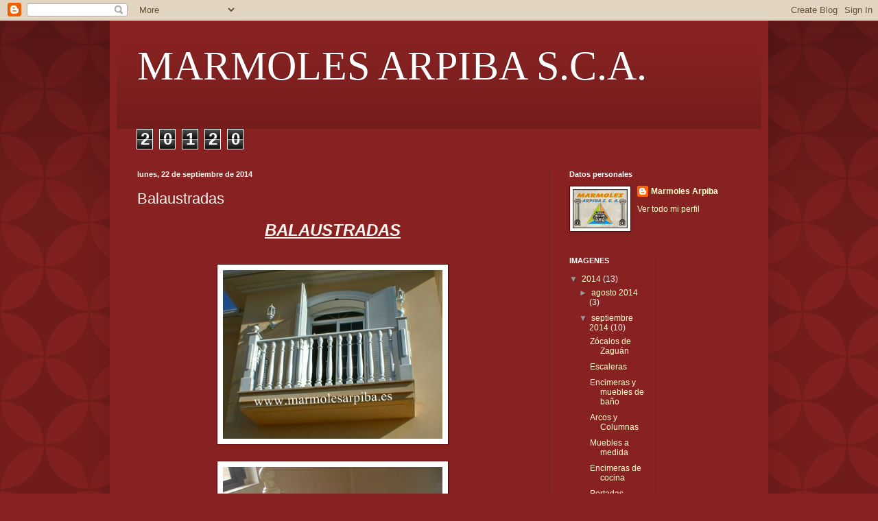

--- FILE ---
content_type: text/html; charset=UTF-8
request_url: http://marmolesarpiba.blogspot.com/b/stats?style=BLACK_TRANSPARENT&timeRange=ALL_TIME&token=APq4FmAswOd0UGP2Ydt1K6laoA2LB8x0HPIzUbUDymX1g2LsVJNK5ufOfJzwKXi15ISP5serSC4-l_lPgYuOiYkIItexy_XCBw
body_size: 234
content:
{"total":20120,"sparklineOptions":{"backgroundColor":{"fillOpacity":0.1,"fill":"#000000"},"series":[{"areaOpacity":0.3,"color":"#202020"}]},"sparklineData":[[0,10],[1,10],[2,0],[3,10],[4,40],[5,20],[6,10],[7,10],[8,0],[9,30],[10,10],[11,30],[12,10],[13,20],[14,10],[15,10],[16,70],[17,20],[18,10],[19,20],[20,10],[21,20],[22,0],[23,0],[24,10],[25,20],[26,20],[27,0],[28,10],[29,10]],"nextTickMs":3600000}